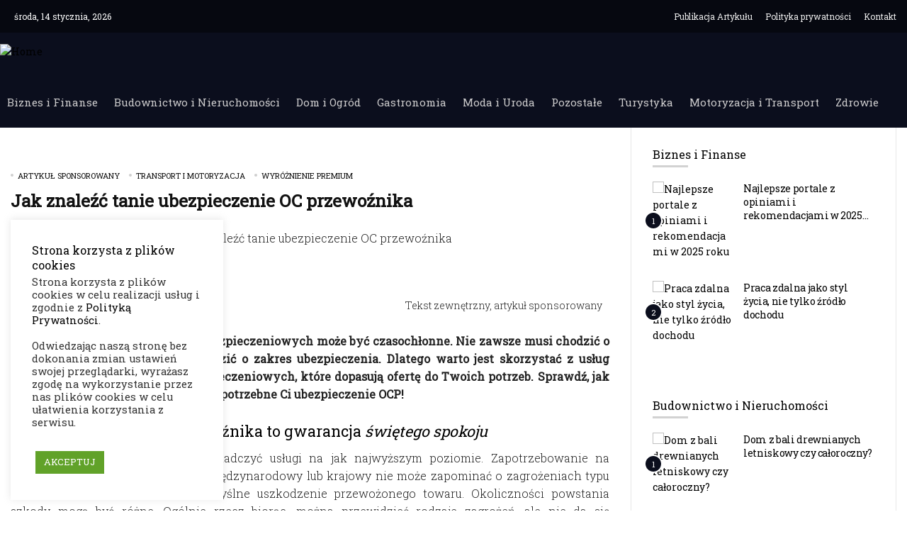

--- FILE ---
content_type: text/html; charset=UTF-8
request_url: https://d4l.pl/jak-znalezc-tanie-ubezpieczenie-oc-przewoznika/
body_size: 18155
content:
<!DOCTYPE html>
<html lang="pl-PL">
<head>
	<meta charset="UTF-8">
	<meta name="viewport" content="width=device-width, initial-scale=1">
	<link rel="profile" href="//gmpg.org/xfn/11">
	<meta name='robots' content='index, follow, max-image-preview:large, max-snippet:-1, max-video-preview:-1' />

	<!-- This site is optimized with the Yoast SEO plugin v26.7 - https://yoast.com/wordpress/plugins/seo/ -->
	<title>Jak znaleźć tanie ubezpieczenie OC przewoźnika</title>
	<meta name="description" content="Poszukiwanie najtańszych ofert ubezpieczeniowych może być czasochłonne. Nie zawsze musi chodzić o najniższą cenę. Może przecież chodzić o zakres ubezpieczenia." />
	<link rel="canonical" href="https://d4l.pl/jak-znalezc-tanie-ubezpieczenie-oc-przewoznika/" />
	<meta property="og:locale" content="pl_PL" />
	<meta property="og:type" content="article" />
	<meta property="og:title" content="Jak znaleźć tanie ubezpieczenie OC przewoźnika" />
	<meta property="og:description" content="Poszukiwanie najtańszych ofert ubezpieczeniowych może być czasochłonne. Nie zawsze musi chodzić o najniższą cenę. Może przecież chodzić o zakres ubezpieczenia." />
	<meta property="og:url" content="https://d4l.pl/jak-znalezc-tanie-ubezpieczenie-oc-przewoznika/" />
	<meta property="og:site_name" content="d4l | Serwis informacyjny dla żądnych wiedzy osób" />
	<meta property="article:published_time" content="2022-06-14T19:35:03+00:00" />
	<meta property="og:image" content="https://d4l.pl/wp-content/uploads/2022/06/adobestock_224937997-1-scaled.jpeg" />
	<meta property="og:image:width" content="1024" />
	<meta property="og:image:height" content="683" />
	<meta property="og:image:type" content="image/jpeg" />
	<meta name="author" content="visera" />
	<meta name="twitter:card" content="summary_large_image" />
	<script type="application/ld+json" class="yoast-schema-graph">{"@context":"https://schema.org","@graph":[{"@type":"NewsArticle","@id":"https://d4l.pl/jak-znalezc-tanie-ubezpieczenie-oc-przewoznika/#article","isPartOf":{"@id":"https://d4l.pl/jak-znalezc-tanie-ubezpieczenie-oc-przewoznika/"},"author":{"name":"visera","@id":"https://d4l.pl/#/schema/person/3aa6fb53b5eba2c3d0d60630d895091e"},"headline":"Jak znaleźć tanie ubezpieczenie OC przewoźnika","datePublished":"2022-06-14T19:35:03+00:00","mainEntityOfPage":{"@id":"https://d4l.pl/jak-znalezc-tanie-ubezpieczenie-oc-przewoznika/"},"wordCount":373,"publisher":{"@id":"https://d4l.pl/#/schema/person/3aa6fb53b5eba2c3d0d60630d895091e"},"image":{"@id":"https://d4l.pl/jak-znalezc-tanie-ubezpieczenie-oc-przewoznika/#primaryimage"},"thumbnailUrl":"https://d4l.pl/wp-content/uploads/2022/06/jak-znalezc-tanie-ubezpieczenie-oc-przewoznika.jpeg","articleSection":["Artykuł sponsorowany","Transport i Motoryzacja","Wyróżnienie Premium"],"inLanguage":"pl-PL"},{"@type":"WebPage","@id":"https://d4l.pl/jak-znalezc-tanie-ubezpieczenie-oc-przewoznika/","url":"https://d4l.pl/jak-znalezc-tanie-ubezpieczenie-oc-przewoznika/","name":"Jak znaleźć tanie ubezpieczenie OC przewoźnika","isPartOf":{"@id":"https://d4l.pl/#website"},"primaryImageOfPage":{"@id":"https://d4l.pl/jak-znalezc-tanie-ubezpieczenie-oc-przewoznika/#primaryimage"},"image":{"@id":"https://d4l.pl/jak-znalezc-tanie-ubezpieczenie-oc-przewoznika/#primaryimage"},"thumbnailUrl":"https://d4l.pl/wp-content/uploads/2022/06/jak-znalezc-tanie-ubezpieczenie-oc-przewoznika.jpeg","datePublished":"2022-06-14T19:35:03+00:00","description":"Poszukiwanie najtańszych ofert ubezpieczeniowych może być czasochłonne. Nie zawsze musi chodzić o najniższą cenę. Może przecież chodzić o zakres ubezpieczenia.","breadcrumb":{"@id":"https://d4l.pl/jak-znalezc-tanie-ubezpieczenie-oc-przewoznika/#breadcrumb"},"inLanguage":"pl-PL","potentialAction":[{"@type":"ReadAction","target":["https://d4l.pl/jak-znalezc-tanie-ubezpieczenie-oc-przewoznika/"]}]},{"@type":"ImageObject","inLanguage":"pl-PL","@id":"https://d4l.pl/jak-znalezc-tanie-ubezpieczenie-oc-przewoznika/#primaryimage","url":"https://d4l.pl/wp-content/uploads/2022/06/jak-znalezc-tanie-ubezpieczenie-oc-przewoznika.jpeg","contentUrl":"https://d4l.pl/wp-content/uploads/2022/06/jak-znalezc-tanie-ubezpieczenie-oc-przewoznika.jpeg","width":1024,"height":683,"caption":"Jak znaleźć tanie ubezpieczenie OC przewoźnika"},{"@type":"BreadcrumbList","@id":"https://d4l.pl/jak-znalezc-tanie-ubezpieczenie-oc-przewoznika/#breadcrumb","itemListElement":[{"@type":"ListItem","position":1,"name":"Strona główna","item":"https://d4l.pl/"},{"@type":"ListItem","position":2,"name":"Jak znaleźć tanie ubezpieczenie OC przewoźnika"}]},{"@type":"WebSite","@id":"https://d4l.pl/#website","url":"https://d4l.pl/","name":"d4l | Serwis informacyjny dla żądnych wiedzy osób","description":"","publisher":{"@id":"https://d4l.pl/#/schema/person/3aa6fb53b5eba2c3d0d60630d895091e"},"potentialAction":[{"@type":"SearchAction","target":{"@type":"EntryPoint","urlTemplate":"https://d4l.pl/?s={search_term_string}"},"query-input":{"@type":"PropertyValueSpecification","valueRequired":true,"valueName":"search_term_string"}}],"inLanguage":"pl-PL"},{"@type":["Person","Organization"],"@id":"https://d4l.pl/#/schema/person/3aa6fb53b5eba2c3d0d60630d895091e","name":"visera","image":{"@type":"ImageObject","inLanguage":"pl-PL","@id":"https://d4l.pl/#/schema/person/image/","url":"https://secure.gravatar.com/avatar/d151ae9435fd20fa05efcd32d26e8e663d89ad8b85de7cfd58bae383f18816c4?s=96&d=mm&r=g","contentUrl":"https://secure.gravatar.com/avatar/d151ae9435fd20fa05efcd32d26e8e663d89ad8b85de7cfd58bae383f18816c4?s=96&d=mm&r=g","caption":"visera"},"logo":{"@id":"https://d4l.pl/#/schema/person/image/"},"sameAs":["https://d4l.pl"]}]}</script>
	<!-- / Yoast SEO plugin. -->


<link rel='dns-prefetch' href='//www.googletagmanager.com' />
<link rel='dns-prefetch' href='//fonts.googleapis.com' />
<link rel="alternate" type="application/rss+xml" title="d4l | Serwis informacyjny dla żądnych wiedzy osób &raquo; Kanał z wpisami" href="https://d4l.pl/feed/" />
<link rel="alternate" type="application/rss+xml" title="d4l | Serwis informacyjny dla żądnych wiedzy osób &raquo; Kanał z komentarzami" href="https://d4l.pl/comments/feed/" />
<!-- d4l.pl is managing ads with Advanced Ads 2.0.11 – https://wpadvancedads.com/ --><script id="advads-ready">
			window.advanced_ads_ready=function(e,a){a=a||"complete";var d=function(e){return"interactive"===a?"loading"!==e:"complete"===e};d(document.readyState)?e():document.addEventListener("readystatechange",(function(a){d(a.target.readyState)&&e()}),{once:"interactive"===a})},window.advanced_ads_ready_queue=window.advanced_ads_ready_queue||[];		</script>
		<style id='wp-img-auto-sizes-contain-inline-css' type='text/css'>
img:is([sizes=auto i],[sizes^="auto," i]){contain-intrinsic-size:3000px 1500px}
/*# sourceURL=wp-img-auto-sizes-contain-inline-css */
</style>
<style id='wp-emoji-styles-inline-css' type='text/css'>

	img.wp-smiley, img.emoji {
		display: inline !important;
		border: none !important;
		box-shadow: none !important;
		height: 1em !important;
		width: 1em !important;
		margin: 0 0.07em !important;
		vertical-align: -0.1em !important;
		background: none !important;
		padding: 0 !important;
	}
/*# sourceURL=wp-emoji-styles-inline-css */
</style>
<link rel='stylesheet' id='cookie-law-info-css' href='https://d4l.pl/wp-content/plugins/cookie-law-info/legacy/public/css/cookie-law-info-public.css?ver=3.3.5' type='text/css' media='all' />
<link rel='stylesheet' id='cookie-law-info-gdpr-css' href='https://d4l.pl/wp-content/plugins/cookie-law-info/legacy/public/css/cookie-law-info-gdpr.css?ver=3.3.5' type='text/css' media='all' />
<link rel='stylesheet' id='alith_embe_plugin_front_style-css' href='https://d4l.pl/wp-content/plugins/embe-core/assets/front-style.css?ver=1.0' type='text/css' media='all' />
<link rel='stylesheet' id='alith_theme_slug_fonts-css' href='//fonts.googleapis.com/css?family=Poppins%3A400%2C600%7CRoboto%3A400%2C500%2C700&#038;subset=latin%2Clatin-ext' type='text/css' media='all' />
<link rel='stylesheet' id='bootstrap-css' href='https://d4l.pl/wp-content/themes/embe/assets/css/bootstrap.min.css?ver=1.0' type='text/css' media='all' />
<link rel='stylesheet' id='font-awesome-css' href='https://d4l.pl/wp-content/plugins/elementor/assets/lib/font-awesome/css/font-awesome.min.css?ver=4.7.0' type='text/css' media='all' />
<link rel='stylesheet' id='font-themify-css' href='https://d4l.pl/wp-content/themes/embe/assets/css/themify-icons.css?ver=1.0' type='text/css' media='all' />
<link rel='stylesheet' id='owl-carousel-css' href='https://d4l.pl/wp-content/themes/embe/assets/css/owl.carousel.min.css?ver=1.0' type='text/css' media='all' />
<link rel='stylesheet' id='owl-theme-css' href='https://d4l.pl/wp-content/themes/embe/assets/css/owl.theme.default.min.css?ver=1.0' type='text/css' media='all' />
<link rel='stylesheet' id='alith-main-style-css' href='https://d4l.pl/wp-content/themes/embe/assets/css/style.css?ver=1.0' type='text/css' media='all' />
<link rel='stylesheet' id='alith-responsive-css' href='https://d4l.pl/wp-content/themes/embe/assets/css/responsive.css?ver=1.0' type='text/css' media='all' />
<link rel='stylesheet' id='alith-woocommerce-css' href='https://d4l.pl/wp-content/themes/embe/assets/css/woocommerce.css?ver=1.0' type='text/css' media='all' />
<link rel='stylesheet' id='alith-embe-about-css' href='https://d4l.pl/wp-content/themes/embe/assets/css/embe-about.css?ver=1.0' type='text/css' media='all' />
<link rel='stylesheet' id='alith-embe-dark-mode-css' href='https://d4l.pl/wp-content/themes/embe/assets/css/dark-mode.css?ver=1.0' type='text/css' media='all' />
<link rel='stylesheet' id='redux-google-fonts-alith_option-css' href='https://fonts.googleapis.com/css?family=Roboto+Slab%3A400%2C300%7CPoppins%3A500%2C900&#038;ver=1647579703' type='text/css' media='all' />
<script type="text/javascript" src="https://d4l.pl/wp-includes/js/jquery/jquery.min.js?ver=3.7.1" id="jquery-core-js"></script>
<script type="text/javascript" src="https://d4l.pl/wp-includes/js/jquery/jquery-migrate.min.js?ver=3.4.1" id="jquery-migrate-js"></script>
<script type="text/javascript" id="cookie-law-info-js-extra">
/* <![CDATA[ */
var Cli_Data = {"nn_cookie_ids":[],"cookielist":[],"non_necessary_cookies":[],"ccpaEnabled":"","ccpaRegionBased":"","ccpaBarEnabled":"","strictlyEnabled":["necessary","obligatoire"],"ccpaType":"gdpr","js_blocking":"1","custom_integration":"","triggerDomRefresh":"","secure_cookies":""};
var cli_cookiebar_settings = {"animate_speed_hide":"500","animate_speed_show":"500","background":"#FFF","border":"#b1a6a6c2","border_on":"","button_1_button_colour":"#61a229","button_1_button_hover":"#4e8221","button_1_link_colour":"#fff","button_1_as_button":"1","button_1_new_win":"","button_2_button_colour":"#333","button_2_button_hover":"#292929","button_2_link_colour":"#444","button_2_as_button":"","button_2_hidebar":"","button_3_button_colour":"#dedfe0","button_3_button_hover":"#b2b2b3","button_3_link_colour":"#333333","button_3_as_button":"1","button_3_new_win":"","button_4_button_colour":"#dedfe0","button_4_button_hover":"#b2b2b3","button_4_link_colour":"#333333","button_4_as_button":"1","button_7_button_colour":"#61a229","button_7_button_hover":"#4e8221","button_7_link_colour":"#fff","button_7_as_button":"1","button_7_new_win":"","font_family":"inherit","header_fix":"","notify_animate_hide":"1","notify_animate_show":"","notify_div_id":"#cookie-law-info-bar","notify_position_horizontal":"right","notify_position_vertical":"bottom","scroll_close":"","scroll_close_reload":"","accept_close_reload":"","reject_close_reload":"","showagain_tab":"1","showagain_background":"#fff","showagain_border":"#000","showagain_div_id":"#cookie-law-info-again","showagain_x_position":"100px","text":"#333333","show_once_yn":"","show_once":"10000","logging_on":"","as_popup":"","popup_overlay":"1","bar_heading_text":"Strona korzysta z plik\u00f3w cookies","cookie_bar_as":"widget","popup_showagain_position":"bottom-right","widget_position":"left"};
var log_object = {"ajax_url":"https://d4l.pl/wp-admin/admin-ajax.php"};
//# sourceURL=cookie-law-info-js-extra
/* ]]> */
</script>
<script type="text/javascript" src="https://d4l.pl/wp-content/plugins/cookie-law-info/legacy/public/js/cookie-law-info-public.js?ver=3.3.5" id="cookie-law-info-js"></script>

<!-- Fragment znacznika Google (gtag.js) dodany przez Site Kit -->
<!-- Fragment Google Analytics dodany przez Site Kit -->
<script type="text/javascript" src="https://www.googletagmanager.com/gtag/js?id=GT-PBCSZRB" id="google_gtagjs-js" async></script>
<script type="text/javascript" id="google_gtagjs-js-after">
/* <![CDATA[ */
window.dataLayer = window.dataLayer || [];function gtag(){dataLayer.push(arguments);}
gtag("set","linker",{"domains":["d4l.pl"]});
gtag("js", new Date());
gtag("set", "developer_id.dZTNiMT", true);
gtag("config", "GT-PBCSZRB");
//# sourceURL=google_gtagjs-js-after
/* ]]> */
</script>
<link rel="EditURI" type="application/rsd+xml" title="RSD" href="https://d4l.pl/xmlrpc.php?rsd" />
<meta name="generator" content="WordPress 6.9" />
<link rel='shortlink' href='https://d4l.pl/?p=6556' />
<meta name="generator" content="Site Kit by Google 1.170.0" /><link rel="icon" href="https://d4l.pl/wp-content/uploads/2022/01/cropped-favicon_v2-150x150.png" sizes="32x32" />
<link rel="icon" href="https://d4l.pl/wp-content/uploads/2022/01/cropped-favicon_v2-300x300.png" sizes="192x192" />
<link rel="apple-touch-icon" href="https://d4l.pl/wp-content/uploads/2022/01/cropped-favicon_v2-300x300.png" />
<meta name="msapplication-TileImage" content="https://d4l.pl/wp-content/uploads/2022/01/cropped-favicon_v2-300x300.png" />
		<style type="text/css" id="wp-custom-css">
			blockquote {
font-weight:inherit;
font-style:italic;
text-align: justify; 
position:relative;
margin:2em auto;
max-width:500px;
padding:6em .5em 1.25em;
font-size: 15px; 
line-height:1.5;
display:block;
clear:both;
-webkit-column-span:all;
-moz-column-span:all;
column-span:all;
border-left:0 solid;
color: #805070;;
}

.entry-main-content ul li {
text-align: justify; 
font-family: 'Roboto slab';
font-size: 16px;
font-style: normal;
font-weight: 300;
color: #0D0D0D;
margin-top: 0.10cm; 
padding-left: 30px; 
padding-right: 20px; 
} 

.entry-main-content ol li {
text-align: justify; 
font-family: 'Roboto slab';
font-size: 16px;
font-style: normal;
font-weight: 300;
color: #0D0D0D;
margin-top: 0.10cm; 
padding-left: 30px; 
padding-right: 20px; 
} 

.entry-main-content a:link {
font-size: 15px; 
font-weight: normal; 
color: #0046B6;
} 

.show_comments_wrap button.show_comments{display:block;}

.single-comment.comments_wrap{display: block;}		</style>
		<style type="text/css" title="dynamic-css" class="options-output">div#wave .dot, .woocommerce button.button.alt, .top-scroll-bar, .embe_header_1 .social-network a.searh-toggle, .sticky-header a.searh-toggle, .latest-style-1 .article-wrap:hover .hover-has-bg, .item:hover .hover-has-bg, .back-to-top, .latest-style-2 .post-count, .sticky-icon, .format-icon, #main-menu .menu-primary ul > li > a::before, .primary-btn, #main-menu .menu-primary li.menu-item-has-children a::after, .tooltip-inner, .owl-carousel .owl-nav button, .bounceball::before, .social-network a.searh-toggle, .sticky-header a.searh-toggle, #alith-tab a.alith-current-item, article:hover .sticky-icon, article:hover .format-icon, #main-menu .menu-primary li.has-mega-menu a::after, .title_style_3 .widget-title span::before, .title_style_4 .widget-title::before, .title_style_5 .widget-title span, .title_style_6 .widget-title,aside .widget_search .search-button,.owl-carousel .owl-nav button.owl-prev, .owl-carousel .owl-nav button.owl-next, .lds-ellipsis div, .bounceball:before, .alith-read-more:hover,.lds-planet::after{background:#0b0e1d;}.capsSubtle, .woocommerce div.product p.price, .woocommerce div.product span.price, .woocommerce ul.products li.product .price, .primary-color, .primary-color a, .entry-metro h3:hover a, .is-sticky .entry-title a, .widget_categories li.cat-item, .menu-primary a i, .entry-main-content a, .alith_title_arrow::before, .slider-carousel-columns .post-count-number{color:#0b0e1d;}.latest-style-1 .article-wrap:hover .hover-has-bg, .item:hover .hover-has-bg, .lds-ripple div,.lds-planet{border-color:#0b0e1d;}.tooltip.bs-tooltip-auto[x-placement^=top] .arrow::before, .tooltip.bs-tooltip-top .arrow::before, .widget_style_7 .widget-title,.title_style_7 .widget-title{border-top-color:#0b0e1d;}.secondary-color, .secondary-color a, ul.page-numbers li span.current{color:#000000;}.latest-style-2 article:hover .post-count, .embe_header_1 .social-network a.searh-toggle:hover, .owl-carousel .owl-nav button:hover, .widget_style_3 .widget-title span::before, .home-featured-grid-2 .entry-metro .entry-meta.entry-meta-before a, .embe_news .post-list-1st-big-2 .entry-meta.entry-meta-before a{background-color:#000000;}#main-menu .menu-primary ul.sub-menu{border-color:#000000;}.divider, .btn-success, .content-widget .readme:hover, .search_field:focus, .site-footer, aside .widget-area, #content, nav#main-menu, #main-menu.slide-down, .slider-caption-big, .slider-caption-big .read-more, .home-content.sidebar_left, aside .sidebar-widget, aside .widget_search input.search-field, .home-content .widget_alitheme_lastpost, .latest-style-1 .article-wrap .infor-inner, .format-icon, .sticky-icon, .loop-list, .post-list-1st-big, .loop-grid-inner, .archive-header, .single .post-author, .before-content, .top-bar, .home-after-content{border-color:#e7e7e7;}a{color:#000000;}a:hover{color:#262626;}a:active{color:#262626;}body{background-color:#ffffff;}body{border-top:0px none #000000;border-bottom:0px none #000000;border-left:0px none #000000;border-right:0px none #000000;}body, .woocommerce-product-details__short-description pre, 
				.edit-post-visual-editor .editor-block-list__block, .editor-default-block-appender textarea.editor-default-block-appender__content{font-family:"Roboto Slab";line-height:22px;font-weight:400;font-style:normal;color:#212121;font-size:14px;}body h1, body h2, body h3, body h4:not(.widget-title), body h5:not(.widget-title), body h6, .site-pagination, .lb_button, label, input[type="submit"],
				.quote_author_name, .read_more, .slicknav_menutxt, .woocommerce-pagination, button, .buttons, 
				.widget_shopping_cart_content, .widget_products, .woocommerce div.product .woocommerce-tabs ul.tabs li, 
				.woocommerce a.button, .widget_recent_reviews .product-title, .woocommerce-review__author, .comment-reply-title, 
				.pagination-num, a.comment-reply-link, p.sidebar-open, .top-search span, .wp-block-button__link, .widget_recent_comments li.recentcomments > a,	a.rsswidget		
				{font-family:"Roboto Slab";font-weight:normal;font-style:normal;color:#000000;}body h1{line-height:1.45em;font-size:1.529em;}body h2{line-height:1.40em;font-size:1.329em;}body h3{line-height:1.35em;font-size:1.218em;}body h4{line-height:1.35em;font-size:1.118em;}body h5{line-height:1.35em;font-size:1em;}body h6{line-height:1.4em;font-size:1em;}.entry-meta{font-family:"Roboto Slab";line-height:11px;font-weight:normal;font-style:normal;color:#434343;font-size:11px;}.entry-meta a{color:#0d0d0d;}.entry-meta a:hover{color:#0d0d0d;}.entry-meta a:active{color:#0d0d0d;}.entry-meta img.avatar{height:35px;width:35px;}.single .excerpt, .entry-main-content, .single-quote-content, .entry-header, .entry-header-2, .entry-header-3, .entry-wraper .excerpt, .entry-wraper .entry-main-content{font-family:"Roboto Slab";text-align:justify;line-height:25px;font-weight:300;font-style:normal;color:#212121;font-size:16px;}header{background-color:#000000;}.top-bar{background:#060810;}.top-bar{font-family:"Roboto Slab";line-height:12px;font-weight:400;font-style:normal;color:#ffffff;font-size:12px;}.top-bar{padding-top:17px;padding-bottom:12px;}.top-bar a, .embe_header_3 a.social-icon, .embe_header_3 .social-network a.searh-toggle{color:#ededed;}.top-bar a:hover, .embe_header_3 a.social-icon:hover, .embe_header_3 .social-network a.searh-toggle:hover{color:#dbdbdb;}.top-bar a:active, .embe_header_3 a.social-icon:active, .embe_header_3 .social-network a.searh-toggle:active{color:#dbdbdb;}.top-bar{border-top:0px none #ffffff;border-bottom:0px none #ffffff;border-left:0px none #ffffff;border-right:0px none #ffffff;}.logo-img{width:120px;}.header_logo{padding-top:15px;padding-bottom:15px;}#main-menu, .header_3 #main-menu.slide-down, #main-menu.fixed, .sticky-header{background-color:#0b0e1d;}#main-menu, #main-menu .social-network span.search-label{color:#ffffff;}.off-canvas-toggle span{background:#ffffff;}.menu-primary ul li a{color:#cdcccd;}.menu-primary ul li a:hover{color:#a5a5a5;}.menu-primary ul li a:active{color:#a5a5a5;}.menu-primary ul li a, .mobi-menu nav, .capsSubtle{font-family:"Roboto Slab";line-height:20px;font-weight:400;font-style:normal;font-size:15px;}.menu-primary ul li a{padding-top:35px;padding-right:10px;padding-bottom:25px;padding-left:10px;}.menu-primary>ul>li{border-top:0px solid #d7d7d7;border-bottom:0px solid #d7d7d7;border-left:0px solid #d7d7d7;border-right:0px solid #d7d7d7;}nav#main-menu{border-top:0px none #ffffff;border-bottom:0px none #ffffff;border-left:0px none #ffffff;border-right:0px none #ffffff;}#main-menu .menu-primary ul.sub-menu{background-color:#ffffff;}nav ul.sub-menu li a{color:#000000;}nav ul.sub-menu li a:hover{color:#f90248;}nav ul.sub-menu li a:active{color:#f90248;}#main-menu ul li .sub-menu a{font-family:Poppins;text-transform:none;line-height:14px;font-weight:500;font-style:normal;font-size:14px;}.mobi-menu{background-color:#ffffff;}.mobi-menu ul li a{color:#000000;}.mobi-menu ul li a:hover{color:#f90248;}.mobi-menu ul li a:active{color:#f90248;}.mobi-menu__logo a{font-family:Poppins;font-weight:900;font-style:normal;color:#fcfcfc;font-size:30px;}.site-bottom{background-color:#ededed;}.site-bottom{color:#212121;}.site-bottom a{color:#212121;}.site-bottom a:hover{color:#515151;}.site-bottom a:active{color:#515151;}.site-bottom h4.widget-title{font-family:"Roboto Slab";font-weight:400;font-style:normal;color:#000000;font-size:16px;}footer.site-footer{background-color:#0b0e1d;}footer.site-footer{border-top:0px solid #222222;border-bottom:0px solid #222222;border-left:0px solid #222222;border-right:0px solid #222222;}.site-footer{padding-top:20px;padding-bottom:20px;}footer.site-footer, .site-bottom, .site-bottom h1, .site-bottom h2, .site-bottom h3, .site-bottom h4, .site-bottom h5, .site-bottom h6{font-family:"Roboto Slab";font-weight:400;font-style:normal;color:#040104;font-size:14px;}.site-footer a{color:#cdcccd;}.site-footer a:hover{color:#dbdbdb;}.site-footer a:active{color:#dbdbdb;}footer .logo-img{width:75px;}.widget-title, aside .widget-title{font-family:"Roboto Slab";line-height:16px;font-weight:400;font-style:normal;font-size:16px;}aside .sidebar-widget{padding-top:30px;padding-right:30px;padding-bottom:50px;padding-left:30px;}aside .sidebar-widget{margin-top:0;margin-right:0;margin-bottom:0;margin-left:0;}aside.primary-sidebar .sidebar-widget, aside.second-sidebar .sidebar-widget{border-top:0px solid #ffffff;border-bottom:0px solid #ffffff;border-left:0px solid #ffffff;border-right:0px solid #ffffff;}aside.primary-sidebar .sidebar-widget, aside.second-sidebar .sidebar-widget{background:#ffffff;}aside.primary-sidebar, aside.second-sidebar{padding-top:0;padding-right:0;padding-bottom:0;padding-left:0;}aside.primary-sidebar{background-color:#ffffff;}aside.primary-sidebar{border-top:0px solid #ffffff;border-bottom:0px solid #ffffff;border-left:0px solid #ffffff;border-right:0px solid #ffffff;}.off-canvas-toggle span, .menu-toggle-icon > span::after, .menu-toggle-icon > span::before, .menu-toggle-icon > span{background:#212121;}.has-offcanvas aside.offcanvas-sidebar{padding-top:30px;padding-right:30px;padding-bottom:30px;padding-left:30px;}.has-offcanvas .offcanvas-sidebar{background-color:#ffffff;}.has-offcanvas .offcanvas-sidebar a{color:#000000;}.has-offcanvas .offcanvas-sidebar a:hover{color:#f90248;}.has-offcanvas .offcanvas-sidebar a:active{color:#f90248;}.has-offcanvas .offcanvas-sidebar{color:#212121;}</style><style>
		@media (min-width:1200px){
		  .container,
		  .elementor-section.elementor-section-boxed .elementor-container 
		  {max-width:1370px;}
		  .boxed-layout {
		  	max-width:1170px;
		  }
		}
	</style><link rel='stylesheet' id='cookie-law-info-table-css' href='https://d4l.pl/wp-content/plugins/cookie-law-info/legacy/public/css/cookie-law-info-table.css?ver=3.3.5' type='text/css' media='all' />
</head>
<body class="wp-singular post-template-default single single-post postid-6556 single-format-standard wp-embed-responsive wp-theme-embe  embe_magazine widget_style_4 search_popup_top embe_header_4 elementor-default elementor-kit-7 aa-prefix-advads-" >

	
	<div class="embe-mark"></div>
	<div class="top-scroll-bar"></div>

	<!--Mobile navigation-->
<div class="sticky-header fixed d-lg-none d-md-block">
    <div class="text-center">
        <div class="container mobile-menu-fixed"> 
            <div class="mobile_logo header_logo"><h1 class="mobile-logo"><a href="https://d4l.pl/" rel="home">d4l</a></h1></div>            
            <a href="javascript:void(0)" class="menu-toggle-icon">
                <span class="lines"></span>
            </a>
        </div> 
    </div>         

    <div class="mobi-menu">
        <div class="mobi-menu__logo">           
            <div class="mobile_logo header_logo"><h1 class="mobile-logo"><a href="https://d4l.pl/" rel="home">d4l</a></h1></div>        </div>
        <nav>
            <div id="mobile-menu-ul" class="mobile-menu"><ul>
<li class="page_item page-item-5881"><a href="https://d4l.pl/">d4l | Serwis informacyjny &#8211; Strona Główna</a></li>
<li class="page_item page-item-888"><a href="https://d4l.pl/kontakt/">Kontakt</a></li>
<li class="page_item page-item-2578"><a href="https://d4l.pl/polityka-prywatnosci/">Polityka prywatności</a></li>
<li class="page_item page-item-932"><a href="https://d4l.pl/publikacja-artykulu/">Publikacja Artykułu</a></li>
</ul></div>
        </nav>                
    </div>
    <div class="mobile-search">
            </div>
</div>
<!--Mobile navigation--><div id="wrapper"><header id="header" class="d-lg-block d-none embe_header_4"><!--HEADER LAYOUT 4-->
    <div class="top-bar">
        <div class="container">
            <div class="row">
                <div class="col-md-6 col-sm-12">
                    <div class="top-bar-social-network float-left">
                                            </div>
                    <div class="float-left">
                        <span class="top-datetime">
                            środa, 14 stycznia, 2026                        </span>
                    </div>                   
                </div>
                <div class="col-md-6 col-sm-12 text-right">
                    <div class="top-nav float-right">
                        <div class="menu-top-menu-container"><ul id="top-menu" class="top-menu"><li id="menu-item-5889" class="menu-item menu-item-type-post_type menu-item-object-page menu-item-5889"><a href="https://d4l.pl/publikacja-artykulu/">Publikacja Artykułu</a></li>
<li id="menu-item-5891" class="menu-item menu-item-type-post_type menu-item-object-page menu-item-5891"><a href="https://d4l.pl/polityka-prywatnosci/">Polityka prywatności</a></li>
<li id="menu-item-5890" class="menu-item menu-item-type-post_type menu-item-object-page menu-item-5890"><a href="https://d4l.pl/kontakt/">Kontakt</a></li>
</ul></div>                    </div>                    
                </div>
            </div>
        </div>
    </div> <!--end top bar-->
    <nav id="main-menu" class="stick d-lg-block d-none text-center has-dark-mode">
        <div class="container">
            <div class="row">

               
                    <div class="align-self-center">
                        <div class="float-left">
                        <div class="header_logo"><a href="https://d4l.pl/" rel="home"><img class="logo-img" src="https://d4l.pl/wp-content/uploads/2022/01/logo-serwisu-ogolnotematycznego-d4lpl.png" alt="Home" /></a></div>                        </div>
                        <div class="menu-primary float-left">
                            <ul id="main-menu-ul" class="menu"><li id="menu-item-25" class="menu-item menu-item-type-taxonomy menu-item-object-category menu-item-25"><a href="https://d4l.pl/biznes-i-finanse/">Biznes i Finanse</a></li>
<li id="menu-item-26" class="menu-item menu-item-type-taxonomy menu-item-object-category menu-item-26"><a href="https://d4l.pl/budownictwo_i_nieruchomosci/">Budownictwo i Nieruchomości</a></li>
<li id="menu-item-27" class="menu-item menu-item-type-taxonomy menu-item-object-category menu-item-27"><a href="https://d4l.pl/dom-i-ogrod/">Dom i Ogród</a></li>
<li id="menu-item-28" class="menu-item menu-item-type-taxonomy menu-item-object-category menu-item-28"><a href="https://d4l.pl/gastronomia-i-kulinaria/">Gastronomia</a></li>
<li id="menu-item-29" class="menu-item menu-item-type-taxonomy menu-item-object-category menu-item-29"><a href="https://d4l.pl/moda-i-uroda/">Moda i Uroda</a></li>
<li id="menu-item-32" class="menu-item menu-item-type-taxonomy menu-item-object-category menu-item-32"><a href="https://d4l.pl/pozostale-poradniki/">Pozostałe</a></li>
<li id="menu-item-31" class="menu-item menu-item-type-taxonomy menu-item-object-category menu-item-31"><a href="https://d4l.pl/podroze-i-turystyka/">Turystyka</a></li>
<li id="menu-item-33" class="menu-item menu-item-type-taxonomy menu-item-object-category current-post-ancestor current-menu-parent current-post-parent menu-item-33"><a href="https://d4l.pl/transport-i-motoryzacja/">Motoryzacja i Transport</a></li>
<li id="menu-item-34" class="menu-item menu-item-type-taxonomy menu-item-object-category menu-item-34"><a href="https://d4l.pl/zdrowie/">Zdrowie</a></li>
</ul>                        </div>
                    </div>
              
             
            </div>    
        </div>
    </nav> <!--end main-nav-->
    </header><div class="primary">
	<main id="content" class="primary dropcap">
	<div class="container"><div class="row no-gutter"><div class="col-lg-70 col-lg-8 col-md-12"><div class="entry-header entry-header-1">                        
    <div class="entry-meta text-uppercase mb-15"><div class="meta_categories"><a href="https://d4l.pl/artykul-sponsorowany/" rel="category tag">Artykuł sponsorowany</a> <a href="https://d4l.pl/transport-i-motoryzacja/" rel="category tag">Transport i Motoryzacja</a> <a href="https://d4l.pl/wyroznienie-premium/" rel="category tag">Wyróżnienie Premium</a></div></div><h1 class="entry-title mb-15">Jak znaleźć tanie ubezpieczenie OC przewoźnika</h1>	<figure class="image zoom mt-4 mb-4 has-rounded">
 		<img width="1024" height="683" src="https://d4l.pl/wp-content/uploads/2022/06/jak-znalezc-tanie-ubezpieczenie-oc-przewoznika.jpeg" class="attachment-post-thumbnail size-post-thumbnail wp-post-image" alt="Jak znaleźć tanie ubezpieczenie OC przewoźnika" decoding="async" fetchpriority="high" srcset="https://d4l.pl/wp-content/uploads/2022/06/jak-znalezc-tanie-ubezpieczenie-oc-przewoznika.jpeg 1024w, https://d4l.pl/wp-content/uploads/2022/06/jak-znalezc-tanie-ubezpieczenie-oc-przewoznika-300x200.jpeg 300w, https://d4l.pl/wp-content/uploads/2022/06/jak-znalezc-tanie-ubezpieczenie-oc-przewoznika-768x512.jpeg 768w, https://d4l.pl/wp-content/uploads/2022/06/jak-znalezc-tanie-ubezpieczenie-oc-przewoznika-1536x1024.jpeg 1536w, https://d4l.pl/wp-content/uploads/2022/06/jak-znalezc-tanie-ubezpieczenie-oc-przewoznika-2048x1365.jpeg 2048w" sizes="(max-width: 1024px) 100vw, 1024px" />	</figure><!-- .post-thumbnail -->


  
</div> <!--end single header-->
    <div class="entry-wraper mb-30">
        <div class="entry-main-content">
        	
<!-- Quick Adsense Mobile WordPress Plugin: https://pluginmarket.net/ -->
<div style="float:none;margin:10px 0 10px 0;text-align:center;">
<div style="height:10px" aria-hidden="true" class="wp-block-spacer"></div>


<p style="padding:0px 10px 5px 10px; font-size: 14px; text-align: right;">Tekst zewnętrzny, artykuł sponsorowany</p>
</div>
<p><strong>Poszukiwanie najtańszych ofert ubezpieczeniowych może być czasochłonne. Nie zawsze musi chodzić o najniższą cenę. Może przecież chodzić o zakres ubezpieczenia. Dlatego warto jest skorzystać z usług renomowanych multiagencji ubezpieczeniowych, które dopasują ofertę do Twoich potrzeb. Sprawdź, jak w najprostszy sposób możesz zdobyć potrzebne Ci ubezpieczenie OCP!</strong></p>
<h2>Posiadanie polisy OC przewoźnika to gwarancja <em>świętego spokoju</em></h2>
<p>Każda firma transportowa chce świadczyć usługi na jak najwyższym poziomie. Zapotrzebowanie na transport stale wzrasta. Transport międzynarodowy lub krajowy nie może zapominać o zagrożeniach typu zagubienie dokumentacji czy nieumyślne uszkodzenie przewożonego towaru. Okoliczności powstania szkody mogą być różne. Ogólnie rzecz biorąc, można przewidzieć rodzaje zagrożeń, ale nie da się zdiagnozować, kiedy konkretnie mogą wystąpić. Najlepszą tarczą ochronną staje się <a href="https://tanieubezpieczenia.com.pl/" target="_blank" rel="dofollow noopener">tanie OC przewoźnika</a>.</p>
<h2>Dlaczego warto posiadać ubezpieczenie odpowiedzialności cywilnej przewoźnika?</h2>
<p>OCP przede wszystkim zwiększa prestiż firmy transportowej. Klienci wybiorą przedsiębiorcę działającego w branży transportowej posiadającego ubezpieczenie OC przewoźnika. Oni też chcą czuć się zabezpieczeni przed różnymi zdarzeniami w trakcie transportu ich produktów. Nie chcą być narażeni na przypadkowe straty. Jeśli dojdzie do sytuacji typu kradzież, to odpowiedzialność przejmie firma ubezpieczeniowa.</p>
<h2>Bezpieczny przewóz towarów jest ważny dla wszystkich</h2>
<p>Przewoźnikom i im klientom zależy, by towar został dostarczony w idealnym stanie. Mienie powierzone przez klientów po prostu powinno dotrzeć do odbiorcy w takim stanie, w jakim opuściło magazyn. Zazwyczaj odbiorcy sprawdzają podczas rozładunku dostaw czy nie ma uszkodzeń towarów. Takowe może się przytrafić nawet w najlepszej firmie transportowej. Ewentualne roszczenia kontrahenta może skutecznie zabezpieczyć OCP, które warto jest zamówić w odpowiedniej multiagencji. Oferta na OCP będzie jak <em>szyta na miarę</em>. Wystarczy skonkretyzować potrzeby przewoźnika lub poprosić o poradę. Dzięki współpracy z multiagencją działającą w obszarze ubezpieczeń nie trzeba marnować czasu na samodzielne wczytywanie się w zawiłe Ogólne Warunki Ubezpieczenia wielu firm. Zalecane jest jednak zapoznanie się z OWU przed podjęciem decyzji o wyborze firmy ubezpieczeniowej (na bazie na przykład 2 najkorzystniejszych ofert).</p>

<div style="font-size:0px;height:0px;line-height:0px;margin:0;padding:0;clear:both"></div><div class="advads-po-tresci" id="advads-223419396"><p style="font-size: 15px; background-color: #f1f1f1; padding: 10px 10px 10px 10px;"><strong>Czytelniku pamiętaj: </strong><br />
Niniejszy artykuł ma wyłącznie charakter informacyjny i nie stanowi poradnika w rozumieniu prawa. Zawarte w nim treści mają na celu dostarczenie ogólnych informacji i nie mogą być traktowane jako fachowe porady lub opinie. Każdorazowo przed podejmowaniem jakichkolwiek działań na podstawie informacji zawartych w artykule, skonsultuj się ze specjalistami lub osobami posiadającymi odpowiednie uprawnienia. Autor artykułu oraz wydawca strony nie ponosi żadnej odpowiedzialności za ewentualne działania podejmowane na podstawie informacji zawartych w artykule.</p>
</div>    		<div class="clearfix"></div>
        </div>

        <div class="entry-bottom row">
		<div class="col-12 text-center col-md-12 social-network">
		<ul class="social-share">
          <li><a href="javascript:void(0);"><i class="fa fa-share-alt"></i></a></li>      
          <li><a class="fb" href="https://www.facebook.com/sharer.php?u=https%3A%2F%2Fd4l.pl%2Fjak-znalezc-tanie-ubezpieczenie-oc-przewoznika%2F%2F&t=" title="Share on Facebook" target="_blank"><i class="fa fa-facebook"></i><span>Facebook</span></a></li>
          <li><a class="tw" href="https://twitter.com/intent/tweet?source=https%3A%2F%2Fd4l.pl%2Fjak-znalezc-tanie-ubezpieczenie-oc-przewoznika%2F%2F&text=https%3A%2F%2Fd4l.pl%2Fjak-znalezc-tanie-ubezpieczenie-oc-przewoznika%2F%2F" target="_blank" title="Tweet"><i class="fa fa-twitter"></i><span>Twitter</span></a></li>          
          <li><a class="pt" href="http://pinterest.com/pin/create/button/?url=https%3A%2F%2Fd4l.pl%2Fjak-znalezc-tanie-ubezpieczenie-oc-przewoznika%2F%2F&description=" target="_blank" title="Pin it"><i class="fa fa-pinterest"></i></a></li>
        </ul>	</div>
		<div class="col-sm-12"><div class="divider mt-30"></div></div>	
</div><!--AUTHOR-->
    </div>
    	<div class="related-posts mb-30">		
		<h4 class="text-center widget-title widget-title-line">
            Zainteresował Ciebie artykuł? Przeczytaj inne:        </h4>
        <div class="owl-carousel owl-theme related-carousel" id="related-carousel">
						<div class="item">
				<article class="d-flex row ml-0 mr-0">
					<div class="col-md-3 bgcover has-rounded" style="background-image: url(https://d4l.pl/wp-content/uploads/2026/01/187398928_wp695e24d9ee0870.50502689.png)"></div>
                    <div class="col-md-9">
	                	<div class="align-self-center">                                    
	                        <h5 class="entry-title mb-15"><a class="post-title" href="https://d4l.pl/myjnia-everest-wspiela-sie-w-2025-na-szczyt/">Myjnia Everest wspięła się w 2025 na szczyt</a></h5><div class="entry-meta"><span data-toggle="tooltip" data-placement="top" title="Writen by"><strong>By</strong></span><a href="https://d4l.pl/author/visera/" title="Wpisy od visera" rel="author">visera</a><span class="entry-meta-dot" data-toggle="tooltip" data-placement="top" title="Reading Time">3 mins read</span></div>	                    </div>	                
                    </div>	                
	            </article>
	        </div>
						<div class="item">
				<article class="d-flex row ml-0 mr-0">
					<div class="col-md-3 bgcover has-rounded" style="background-image: url(https://d4l.pl/wp-content/uploads/2025/11/773408868_wp6909b72ab6b342.08036542.jpg)"></div>
                    <div class="col-md-9">
	                	<div class="align-self-center">                                    
	                        <h5 class="entry-title mb-15"><a class="post-title" href="https://d4l.pl/dom-z-bali-drewnianych-letniskowy-czy-caloroczny/">Dom z bali drewnianych letniskowy czy całoroczny?</a></h5><div class="entry-meta"><span data-toggle="tooltip" data-placement="top" title="Writen by"><strong>By</strong></span><a href="https://d4l.pl/author/visera/" title="Wpisy od visera" rel="author">visera</a><span class="entry-meta-dot" data-toggle="tooltip" data-placement="top" title="Reading Time">5 mins read</span></div>	                    </div>	                
                    </div>	                
	            </article>
	        </div>
						<div class="item">
				<article class="d-flex row ml-0 mr-0">
					<div class="col-md-3 bgcover has-rounded" style="background-image: url(https://d4l.pl/wp-content/uploads/2025/10/Sztuka-dobrego-dopasowania-–-o-biustonoszach-ktore-podkreslaja-kobiecosc.jpg)"></div>
                    <div class="col-md-9">
	                	<div class="align-self-center">                                    
	                        <h5 class="entry-title mb-15"><a class="post-title" href="https://d4l.pl/sztuka-dobrego-dopasowania-o-biustonoszach-ktore-podkreslaja-kobiecosc/">Sztuka dobrego dopasowania – o biustonoszach, które podkreślają kobiecość</a></h5><div class="entry-meta"><span data-toggle="tooltip" data-placement="top" title="Writen by"><strong>By</strong></span><a href="https://d4l.pl/author/visera/" title="Wpisy od visera" rel="author">visera</a><span class="entry-meta-dot" data-toggle="tooltip" data-placement="top" title="Reading Time">4 mins read</span></div>	                    </div>	                
                    </div>	                
	            </article>
	        </div>
						<div class="item">
				<article class="d-flex row ml-0 mr-0">
					<div class="col-md-3 bgcover has-rounded" style="background-image: url(https://d4l.pl/wp-content/uploads/2025/10/Biustonosze-–-komfort-styl-i-kobiecosc-na-co-dzien.jpg)"></div>
                    <div class="col-md-9">
	                	<div class="align-self-center">                                    
	                        <h5 class="entry-title mb-15"><a class="post-title" href="https://d4l.pl/biustonosze-komfort-styl-i-kobiecosc-na-co-dzien/">Biustonosze – komfort, styl i kobiecość na co dzień</a></h5><div class="entry-meta"><span data-toggle="tooltip" data-placement="top" title="Writen by"><strong>By</strong></span><a href="https://d4l.pl/author/visera/" title="Wpisy od visera" rel="author">visera</a><span class="entry-meta-dot" data-toggle="tooltip" data-placement="top" title="Reading Time">4 mins read</span></div>	                    </div>	                
                    </div>	                
	            </article>
	        </div>
						<div class="item">
				<article class="d-flex row ml-0 mr-0">
					<div class="col-md-3 bgcover has-rounded" style="background-image: url(https://d4l.pl/wp-content/uploads/2025/10/Ile-kosztuje-pranie-kanapy-Sprawdzone-ceny.jpg)"></div>
                    <div class="col-md-9">
	                	<div class="align-self-center">                                    
	                        <h5 class="entry-title mb-15"><a class="post-title" href="https://d4l.pl/ile-kosztuje-pranie-kanapy-sprawdzone-ceny/">Ile kosztuje pranie kanapy? Sprawdzone ceny</a></h5><div class="entry-meta"><span data-toggle="tooltip" data-placement="top" title="Writen by"><strong>By</strong></span><a href="https://d4l.pl/author/visera/" title="Wpisy od visera" rel="author">visera</a><span class="entry-meta-dot" data-toggle="tooltip" data-placement="top" title="Reading Time">4 mins read</span></div>	                    </div>	                
                    </div>	                
	            </article>
	        </div>
						<div class="item">
				<article class="d-flex row ml-0 mr-0">
					<div class="col-md-3 bgcover has-rounded" style="background-image: url(https://d4l.pl/wp-content/uploads/2025/10/Najlepsze-portale-z-opiniami-i-rekomendacjami-w-2025-roku.jpg)"></div>
                    <div class="col-md-9">
	                	<div class="align-self-center">                                    
	                        <h5 class="entry-title mb-15"><a class="post-title" href="https://d4l.pl/najlepsze-portale-z-opiniami-i-rekomendacjami-w-2025-roku/">Najlepsze portale z opiniami i rekomendacjami w 2025 roku</a></h5><div class="entry-meta"><span data-toggle="tooltip" data-placement="top" title="Writen by"><strong>By</strong></span><a href="https://d4l.pl/author/visera/" title="Wpisy od visera" rel="author">visera</a><span class="entry-meta-dot" data-toggle="tooltip" data-placement="top" title="Reading Time">4 mins read</span></div>	                    </div>	                
                    </div>	                
	            </article>
	        </div>
					</div>
	</div>
</div><aside class="primary-sidebar col-md-12 sticky-sidebar has-dark-mode col-lg-4 col-lg-30">	
	<div class="widget-area">	
		<div style="background: none"><div id="alitheme_last_post-3" class="sidebar-widget widget_alitheme_last_post wow fadeInUp"><div class="title_style_1" style="color: #000000"><h5 class="widget-title"><span>Biznes i Finanse</span></h5></div>	
<div class="latest-style-2 afdsa">
					<article class="row justify-content-between mb-30">
			    <figure class="col-lg-5 col-md-3 col-sm-12 hover-opacity position-relative mb-lg-0 has-rounded">
                	<a title="Najlepsze portale z opiniami i rekomendacjami w 2025 roku" href="https://d4l.pl/najlepsze-portale-z-opiniami-i-rekomendacjami-w-2025-roku/">
						<img src="https://d4l.pl/wp-content/uploads/2025/10/Najlepsze-portale-z-opiniami-i-rekomendacjami-w-2025-roku-alith-resize-.jpg" alt="Najlepsze portale z opiniami i rekomendacjami w 2025 roku"/>
					</a>
					<div class="post-count">1</div>
                </figure>
                <div class="col-lg-7 col-md-9 col-sm-12 pl-lg-0">
				    <h6 class="entry-title mb-15"><a class="post-title" href="https://d4l.pl/najlepsze-portale-z-opiniami-i-rekomendacjami-w-2025-roku/">Najlepsze portale z opiniami i rekomendacjami w 2025 roku</a></h6>			    </div>
			</article>
					<article class="row justify-content-between mb-30">
			    <figure class="col-lg-5 col-md-3 col-sm-12 hover-opacity position-relative mb-lg-0 has-rounded">
                	<a title="Praca zdalna jako styl życia, nie tylko źródło dochodu" href="https://d4l.pl/praca-zdalna-jako-styl-zycia-nie-tylko-zrodlo-dochodu/">
						<img src="https://d4l.pl/wp-content/uploads/2025/10/Praca-zdalna-jako-styl-zycia-nie-tylko-zrodlo-dochodu-alith-resize-.jpg" alt="Praca zdalna jako styl życia, nie tylko źródło dochodu"/>
					</a>
					<div class="post-count">2</div>
                </figure>
                <div class="col-lg-7 col-md-9 col-sm-12 pl-lg-0">
				    <h6 class="entry-title mb-15"><a class="post-title" href="https://d4l.pl/praca-zdalna-jako-styl-zycia-nie-tylko-zrodlo-dochodu/">Praca zdalna jako styl życia, nie tylko źródło dochodu</a></h6>			    </div>
			</article>
		</div></div></div><div style="background: none"><div id="alitheme_last_post-2" class="sidebar-widget widget_alitheme_last_post wow fadeInUp"><div class="title_style_1" style="color: #000000"><h5 class="widget-title"><span>Budownictwo i Nieruchomości</span></h5></div>	
<div class="latest-style-2 afdsa">
					<article class="row justify-content-between mb-30">
			    <figure class="col-lg-5 col-md-3 col-sm-12 hover-opacity position-relative mb-lg-0 has-rounded">
                	<a title="Dom z bali drewnianych letniskowy czy całoroczny?" href="https://d4l.pl/dom-z-bali-drewnianych-letniskowy-czy-caloroczny/">
						<img src="https://d4l.pl/wp-content/uploads/2025/11/773408868_wp6909b72ab6b342.08036542-alith-resize-.jpg" alt="Dom z bali drewnianych letniskowy czy całoroczny?"/>
					</a>
					<div class="post-count">1</div>
                </figure>
                <div class="col-lg-7 col-md-9 col-sm-12 pl-lg-0">
				    <h6 class="entry-title mb-15"><a class="post-title" href="https://d4l.pl/dom-z-bali-drewnianych-letniskowy-czy-caloroczny/">Dom z bali drewnianych letniskowy czy całoroczny?</a></h6>			    </div>
			</article>
					<article class="row justify-content-between mb-30">
			    <figure class="col-lg-5 col-md-3 col-sm-12 hover-opacity position-relative mb-lg-0 has-rounded">
                	<a title="Dlaczego warto stawiać na współpracę z globalnymi liderami technologicznymi?" href="https://d4l.pl/dlaczego-warto-stawiac-na-wspolprace-z-globalnymi-liderami-technologicznymi/">
						<img src="https://d4l.pl/wp-content/uploads/2025/06/175074647_wp6846dde4c4a843.96907766-alith-resize-.jpg" alt="Dlaczego warto stawiać na współpracę z globalnymi liderami technologicznymi?"/>
					</a>
					<div class="post-count">2</div>
                </figure>
                <div class="col-lg-7 col-md-9 col-sm-12 pl-lg-0">
				    <h6 class="entry-title mb-15"><a class="post-title" href="https://d4l.pl/dlaczego-warto-stawiac-na-wspolprace-z-globalnymi-liderami-technologicznymi/">Dlaczego warto stawiać na współpracę z globalnymi liderami technologicznymi?</a></h6>			    </div>
			</article>
		</div></div></div><div style="background: none"><div id="alitheme_last_post-4" class="sidebar-widget widget_alitheme_last_post wow fadeInUp"><div class="title_style_1" style="color: #000000"><h5 class="widget-title"><span>Dom i Ogród</span></h5></div>	
<div class="latest-style-2 afdsa">
					<article class="row justify-content-between mb-30">
			    <figure class="col-lg-5 col-md-3 col-sm-12 hover-opacity position-relative mb-lg-0 has-rounded">
                	<a title="Ile kosztuje pranie kanapy? Sprawdzone ceny" href="https://d4l.pl/ile-kosztuje-pranie-kanapy-sprawdzone-ceny/">
						<img src="https://d4l.pl/wp-content/uploads/2025/10/Ile-kosztuje-pranie-kanapy-Sprawdzone-ceny-alith-resize-.jpg" alt="Ile kosztuje pranie kanapy? Sprawdzone ceny"/>
					</a>
					<div class="post-count">1</div>
                </figure>
                <div class="col-lg-7 col-md-9 col-sm-12 pl-lg-0">
				    <h6 class="entry-title mb-15"><a class="post-title" href="https://d4l.pl/ile-kosztuje-pranie-kanapy-sprawdzone-ceny/">Ile kosztuje pranie kanapy? Sprawdzone ceny</a></h6>			    </div>
			</article>
					<article class="row justify-content-between mb-30">
			    <figure class="col-lg-5 col-md-3 col-sm-12 hover-opacity position-relative mb-lg-0 has-rounded">
                	<a title="Czy domek drewniany sprawdzi się na cały rok?" href="https://d4l.pl/czy-domek-drewniany-sprawdzi-sie-na-caly-rok/">
						<img src="https://d4l.pl/wp-content/uploads/2025/08/Czy-domek-drewniany-sprawdzi-sie-na-caly-rok-alith-resize-.jpg" alt="Czy domek drewniany sprawdzi się na cały rok?"/>
					</a>
					<div class="post-count">2</div>
                </figure>
                <div class="col-lg-7 col-md-9 col-sm-12 pl-lg-0">
				    <h6 class="entry-title mb-15"><a class="post-title" href="https://d4l.pl/czy-domek-drewniany-sprawdzi-sie-na-caly-rok/">Czy domek drewniany sprawdzi się na cały rok?</a></h6>			    </div>
			</article>
		</div></div></div><div style="background: none"><div id="alitheme_last_post-5" class="sidebar-widget widget_alitheme_last_post wow fadeInUp"><div class="title_style_1" style="color: #000000"><h5 class="widget-title"><span>Gastronomia i Kulinaria</span></h5></div>	
<div class="latest-style-2 afdsa">
					<article class="row justify-content-between mb-30">
			    <figure class="col-lg-5 col-md-3 col-sm-12 hover-opacity position-relative mb-lg-0 has-rounded">
                	<a title="Jaki grill od Broil King? Sprawdzamy najlepszy stosunek jakości do ceny" href="https://d4l.pl/jaki-grill-od-broil-king-sprawdzamy-najlepszy-stosunek-jakosci-do-ceny/">
						<img src="https://d4l.pl/wp-content/uploads/2025/05/136364337_wp682eb286b6a015.21832064-alith-resize-.jpg" alt="Jaki grill od Broil King? Sprawdzamy najlepszy stosunek jakości do ceny"/>
					</a>
					<div class="post-count">1</div>
                </figure>
                <div class="col-lg-7 col-md-9 col-sm-12 pl-lg-0">
				    <h6 class="entry-title mb-15"><a class="post-title" href="https://d4l.pl/jaki-grill-od-broil-king-sprawdzamy-najlepszy-stosunek-jakosci-do-ceny/">Jaki grill od Broil King? Sprawdzamy najlepszy stosunek jakości do ceny</a></h6>			    </div>
			</article>
					<article class="row justify-content-between mb-30">
			    <figure class="col-lg-5 col-md-3 col-sm-12 hover-opacity position-relative mb-lg-0 has-rounded">
                	<a title="Wpływ zdrowej diety na Twoje sukcesy sportowe – Healthy Food Catering" href="https://d4l.pl/wplyw-zdrowej-diety-na-twoje-sukcesy-sportowe-healthy-food-catering/">
						<img src="https://d4l.pl/wp-content/uploads/2024/09/food-1050813_1280-alith-resize-.jpg" alt="Wpływ zdrowej diety na Twoje sukcesy sportowe – Healthy Food Catering"/>
					</a>
					<div class="post-count">2</div>
                </figure>
                <div class="col-lg-7 col-md-9 col-sm-12 pl-lg-0">
				    <h6 class="entry-title mb-15"><a class="post-title" href="https://d4l.pl/wplyw-zdrowej-diety-na-twoje-sukcesy-sportowe-healthy-food-catering/">Wpływ zdrowej diety na Twoje sukcesy sportowe – Healthy Food Catering</a></h6>			    </div>
			</article>
		</div></div></div><div style="background: none"><div id="alitheme_last_post-6" class="sidebar-widget widget_alitheme_last_post wow fadeInUp"><div class="title_style_1" style="color: #000000"><h5 class="widget-title"><span>Moda i Uroda</span></h5></div>	
<div class="latest-style-2 afdsa">
					<article class="row justify-content-between mb-30">
			    <figure class="col-lg-5 col-md-3 col-sm-12 hover-opacity position-relative mb-lg-0 has-rounded">
                	<a title="Sztuka dobrego dopasowania – o biustonoszach, które podkreślają kobiecość" href="https://d4l.pl/sztuka-dobrego-dopasowania-o-biustonoszach-ktore-podkreslaja-kobiecosc/">
						<img src="https://d4l.pl/wp-content/uploads/2025/10/Sztuka-dobrego-dopasowania-–-o-biustonoszach-ktore-podkreslaja-kobiecosc-alith-resize-.jpg" alt="Sztuka dobrego dopasowania – o biustonoszach, które podkreślają kobiecość"/>
					</a>
					<div class="post-count">1</div>
                </figure>
                <div class="col-lg-7 col-md-9 col-sm-12 pl-lg-0">
				    <h6 class="entry-title mb-15"><a class="post-title" href="https://d4l.pl/sztuka-dobrego-dopasowania-o-biustonoszach-ktore-podkreslaja-kobiecosc/">Sztuka dobrego dopasowania – o biustonoszach, które podkreślają kobiecość</a></h6>			    </div>
			</article>
					<article class="row justify-content-between mb-30">
			    <figure class="col-lg-5 col-md-3 col-sm-12 hover-opacity position-relative mb-lg-0 has-rounded">
                	<a title="Biustonosze – komfort, styl i kobiecość na co dzień" href="https://d4l.pl/biustonosze-komfort-styl-i-kobiecosc-na-co-dzien/">
						<img src="https://d4l.pl/wp-content/uploads/2025/10/Biustonosze-–-komfort-styl-i-kobiecosc-na-co-dzien-alith-resize-.jpg" alt="Biustonosze – komfort, styl i kobiecość na co dzień"/>
					</a>
					<div class="post-count">2</div>
                </figure>
                <div class="col-lg-7 col-md-9 col-sm-12 pl-lg-0">
				    <h6 class="entry-title mb-15"><a class="post-title" href="https://d4l.pl/biustonosze-komfort-styl-i-kobiecosc-na-co-dzien/">Biustonosze – komfort, styl i kobiecość na co dzień</a></h6>			    </div>
			</article>
		</div></div></div>	</div>	
</aside>
</div></div>	
	</main>
</div>
	<div class="site-bottom has-dark-mode">
		<div class="container">
			<div class="row">
				<div class="col-lg-3 col-md-6 col-sm-12">
					<div id="text-2" class="widget_text bottom-content wow fadeInUp"><h4 class="widget-title"><span>Informacja o ciasteczkach</span></h4>			<div class="textwidget"><p style="text-align: justify; font-size: 15px; font-weight: normal; color: #4e4e4e;">Zgodnie z <strong>Art. 173, pkt. 1 Ustawy z dn. 16.11.2012 r. (Dz.U. poz. nr 1445)</strong> Informujemy, że ta strona korzysta z plików cookies.</p>
<p style="text-align: justify; font-size: 15px; font-weight: normal; color: #4e4e4e;">Odwiedzając naszą stronę bez dokonania zmian ustawień swojej przeglądarki, wyrażasz zgodę na wykorzystanie przez nas plików cookies w celu ułatwienia korzystania z serwisu.</p>
</div>
		</div>				</div>
				<div class="col-lg-3 col-md-6 col-sm-12">
					<div class="has-dark-mode" style="background: none"><div id="alitheme_lastpost-2" class="widget_alitheme_lastpost bottom-content wow fadeInUp"><div class="title_style_1" style="color: #000000"><h4 class="widget-title"><span>Zobacz również:</span></h4></div>	
<ul class="posts-aside-layout-6">
					<li class="alith_title_arrow">
				<a class="post-title" href="https://d4l.pl/myjnia-everest-wspiela-sie-w-2025-na-szczyt/">Myjnia Everest wspięła się w 2025 na szczyt</a>			</li>
					<li class="alith_title_arrow">
				<a class="post-title" href="https://d4l.pl/dom-z-bali-drewnianych-letniskowy-czy-caloroczny/">Dom z bali drewnianych letniskowy czy całoroczny?</a>			</li>
					<li class="alith_title_arrow">
				<a class="post-title" href="https://d4l.pl/sztuka-dobrego-dopasowania-o-biustonoszach-ktore-podkreslaja-kobiecosc/">Sztuka dobrego dopasowania – o biustonoszach, które podkreślają kobiecość</a>			</li>
					<li class="alith_title_arrow">
				<a class="post-title" href="https://d4l.pl/biustonosze-komfort-styl-i-kobiecosc-na-co-dzien/">Biustonosze – komfort, styl i kobiecość na co dzień</a>			</li>
					<li class="alith_title_arrow">
				<a class="post-title" href="https://d4l.pl/ile-kosztuje-pranie-kanapy-sprawdzone-ceny/">Ile kosztuje pranie kanapy? Sprawdzone ceny</a>			</li>
		</ul></div></div>				</div>
				<div class="col-lg-3 col-md-6 col-sm-12">
					<div id="categories-2" class="widget_categories bottom-content wow fadeInUp"><h4 class="widget-title"><span>Kategorie</span></h4>
			<ul>
					<li class="cat-item cat-item-267"><a href="https://d4l.pl/artykul-sponsorowany/">Artykuł sponsorowany</a> (214)
</li>
	<li class="cat-item cat-item-2"><a href="https://d4l.pl/biznes-i-finanse/">Biznes i Finanse</a> (41)
</li>
	<li class="cat-item cat-item-3"><a href="https://d4l.pl/budownictwo_i_nieruchomosci/">Budownictwo i Nieruchomości</a> (48)
</li>
	<li class="cat-item cat-item-5"><a href="https://d4l.pl/dom-i-ogrod/">Dom i Ogród</a> (45)
</li>
	<li class="cat-item cat-item-8"><a href="https://d4l.pl/gastronomia-i-kulinaria/">Gastronomia i Kulinaria</a> (10)
</li>
	<li class="cat-item cat-item-7"><a href="https://d4l.pl/moda-i-uroda/">Moda i Uroda</a> (19)
</li>
	<li class="cat-item cat-item-388"><a href="https://d4l.pl/okres-przejsciowy/">Okres przejściowy</a> (2)
</li>
	<li class="cat-item cat-item-9"><a href="https://d4l.pl/podroze-i-turystyka/">Podróże i Turystyka</a> (19)
</li>
	<li class="cat-item cat-item-1"><a href="https://d4l.pl/pozostale-poradniki/">Pozostałe</a> (36)
</li>
	<li class="cat-item cat-item-4"><a href="https://d4l.pl/transport-i-motoryzacja/">Transport i Motoryzacja</a> (46)
</li>
	<li class="cat-item cat-item-269"><a href="https://d4l.pl/wyroznienie-premium/">Wyróżnienie Premium</a> (42)
</li>
	<li class="cat-item cat-item-268"><a href="https://d4l.pl/wyroznienie-standard/">Wyróżnienie Standard</a> (5)
</li>
	<li class="cat-item cat-item-6"><a href="https://d4l.pl/zdrowie/">Zdrowie</a> (23)
</li>
			</ul>

			</div>				</div>
				<div class="col-lg-3 col-md-6 col-sm-12">
					<div style="background: none"><div id="alithemes-theme-widget-tags-2" class="widget_tag_cloud bottom-content wow fadeInUp"><div class="" style="color: #000000"><h4 class="widget-title"><span>Tagi artykułów</span></h4></div><div class="tagcloud">
<a href="https://d4l.pl/tag/biznes/" class="tag-cloud-link tag-link-292 tag-link-position-1" style="font-size: 15.714285714286px;" aria-label="biznes (5 elementów)">biznes</a>
<a href="https://d4l.pl/tag/budynek/" class="tag-cloud-link tag-link-19 tag-link-position-2" style="font-size: 14.190476190476px;" aria-label="budynek (4 elementy)">budynek</a>
<a href="https://d4l.pl/tag/czyszczenie/" class="tag-cloud-link tag-link-107 tag-link-position-3" style="font-size: 12.285714285714px;" aria-label="czyszczenie (3 elementy)">czyszczenie</a>
<a href="https://d4l.pl/tag/dieta/" class="tag-cloud-link tag-link-36 tag-link-position-4" style="font-size: 12.285714285714px;" aria-label="dieta (3 elementy)">dieta</a>
<a href="https://d4l.pl/tag/dom/" class="tag-cloud-link tag-link-18 tag-link-position-5" style="font-size: 17.047619047619px;" aria-label="dom (6 elementów)">dom</a>
<a href="https://d4l.pl/tag/dzialka/" class="tag-cloud-link tag-link-163 tag-link-position-6" style="font-size: 12.285714285714px;" aria-label="działka (3 elementy)">działka</a>
<a href="https://d4l.pl/tag/dziecko/" class="tag-cloud-link tag-link-29 tag-link-position-7" style="font-size: 17.047619047619px;" aria-label="dziecko (6 elementów)">dziecko</a>
<a href="https://d4l.pl/tag/ekologia/" class="tag-cloud-link tag-link-186 tag-link-position-8" style="font-size: 12.285714285714px;" aria-label="ekologia (3 elementy)">ekologia</a>
<a href="https://d4l.pl/tag/handel/" class="tag-cloud-link tag-link-134 tag-link-position-9" style="font-size: 14.190476190476px;" aria-label="handel (4 elementy)">handel</a>
<a href="https://d4l.pl/tag/koronawirus/" class="tag-cloud-link tag-link-46 tag-link-position-10" style="font-size: 15.714285714286px;" aria-label="koronawirus (5 elementów)">koronawirus</a>
<a href="https://d4l.pl/tag/ogrod/" class="tag-cloud-link tag-link-171 tag-link-position-11" style="font-size: 15.714285714286px;" aria-label="ogród (5 elementów)">ogród</a>
<a href="https://d4l.pl/tag/olej/" class="tag-cloud-link tag-link-228 tag-link-position-12" style="font-size: 10px;" aria-label="olej (2 elementy)">olej</a>
<a href="https://d4l.pl/tag/samochod/" class="tag-cloud-link tag-link-130 tag-link-position-13" style="font-size: 18px;" aria-label="samochód (7 elementów)">samochód</a>
<a href="https://d4l.pl/tag/wlosy/" class="tag-cloud-link tag-link-214 tag-link-position-14" style="font-size: 14.190476190476px;" aria-label="włosy (4 elementy)">włosy</a>
<a href="https://d4l.pl/tag/zlomowanie/" class="tag-cloud-link tag-link-323 tag-link-position-15" style="font-size: 10px;" aria-label="złomowanie (2 elementy)">złomowanie</a>
<a href="https://d4l.pl/tag/cwiczenia/" class="tag-cloud-link tag-link-77 tag-link-position-16" style="font-size: 12.285714285714px;" aria-label="ćwiczenia (3 elementy)">ćwiczenia</a></div></div></div>				</div>
			</div>
		</div>
	</div>
<!--Footer layout 1-->
<footer class="site-footer footer_3 has-dark-mode">
	<div class="container">
		<div class="row">	            
            <div class="col-lg-4 col-md-4 col-sm-12 text-md-left text-center align-self-center">
                <div class="footer-logo">
                <a href="https://d4l.pl/" rel="home"><img class="logo-img" src="https://d4l.pl/wp-content/uploads/2022/01/logo-serwisu-internetowego-d4lpl.png" alt="Home" /></a>                </div>
            	
            </div>
            <div class="col-lg-4 col-md-4 col-sm-12 text-center align-self-center">
            	<div class="align-self-center">
                                    </div>
            </div>
            <div class="col-lg-4 col-md-4 col-sm-12 text-md-right text-right align-self-center">
                <div class="align-self-center">
                    <div class="menu-bottom-menu-container"><ul id="footer-menu" class="footer-menu"><li id="menu-item-7326" class="menu-item menu-item-type-post_type menu-item-object-page menu-item-7326"><a href="https://d4l.pl/polityka-prywatnosci/">Polityka prywatności</a></li>
<li id="menu-item-7325" class="menu-item menu-item-type-post_type menu-item-object-page menu-item-7325"><a href="https://d4l.pl/kontakt/">Kontakt</a></li>
</ul></div>                </div>
            </div>
        </div>
    </div>
</footer>
</div> <!--#wrapper-->
	<a href="#" class="back-to-top animation-shadow-pulse">
					<i class="ti-arrow-up"></i>
				</a>	<script type="speculationrules">
{"prefetch":[{"source":"document","where":{"and":[{"href_matches":"/*"},{"not":{"href_matches":["/wp-*.php","/wp-admin/*","/wp-content/uploads/*","/wp-content/*","/wp-content/plugins/*","/wp-content/themes/embe/*","/*\\?(.+)"]}},{"not":{"selector_matches":"a[rel~=\"nofollow\"]"}},{"not":{"selector_matches":".no-prefetch, .no-prefetch a"}}]},"eagerness":"conservative"}]}
</script>
<!--googleoff: all--><div id="cookie-law-info-bar" data-nosnippet="true"><h5 class="cli_messagebar_head">Strona korzysta z plików cookies</h5><span><div class="cli-bar-container cli-style-v2"><div class="cli-bar-message">Strona korzysta z plików cookies w celu realizacji usług i zgodnie z <a href="https://d4l.pl/polityka-prywatnosci/">Polityką Prywatności</a>. <br />
<br />
Odwiedzając naszą stronę bez dokonania zmian ustawień swojej przeglądarki, wyrażasz zgodę na wykorzystanie przez nas plików cookies w celu ułatwienia korzystania z serwisu.<br />
<br />
</div><div class="cli-bar-btn_container"><a role='button' data-cli_action="accept" id="cookie_action_close_header" class="medium cli-plugin-button cli-plugin-main-button cookie_action_close_header cli_action_button wt-cli-accept-btn">AKCEPTUJ</a></div></div></span></div><div id="cookie-law-info-again" data-nosnippet="true"><span id="cookie_hdr_showagain">Zarządzaj zgodą</span></div><div class="cli-modal" data-nosnippet="true" id="cliSettingsPopup" tabindex="-1" role="dialog" aria-labelledby="cliSettingsPopup" aria-hidden="true">
  <div class="cli-modal-dialog" role="document">
	<div class="cli-modal-content cli-bar-popup">
		  <button type="button" class="cli-modal-close" id="cliModalClose">
			<svg class="" viewBox="0 0 24 24"><path d="M19 6.41l-1.41-1.41-5.59 5.59-5.59-5.59-1.41 1.41 5.59 5.59-5.59 5.59 1.41 1.41 5.59-5.59 5.59 5.59 1.41-1.41-5.59-5.59z"></path><path d="M0 0h24v24h-24z" fill="none"></path></svg>
			<span class="wt-cli-sr-only">Close</span>
		  </button>
		  <div class="cli-modal-body">
			<div class="cli-container-fluid cli-tab-container">
	<div class="cli-row">
		<div class="cli-col-12 cli-align-items-stretch cli-px-0">
			<div class="cli-privacy-overview">
				<h4>Privacy Overview</h4>				<div class="cli-privacy-content">
					<div class="cli-privacy-content-text">This website uses cookies to improve your experience while you navigate through the website. Out of these, the cookies that are categorized as necessary are stored on your browser as they are essential for the working of basic functionalities of the website. We also use third-party cookies that help us analyze and understand how you use this website. These cookies will be stored in your browser only with your consent. You also have the option to opt-out of these cookies. But opting out of some of these cookies may affect your browsing experience.</div>
				</div>
				<a class="cli-privacy-readmore" aria-label="Show more" role="button" data-readmore-text="Show more" data-readless-text="Show less"></a>			</div>
		</div>
		<div class="cli-col-12 cli-align-items-stretch cli-px-0 cli-tab-section-container">
												<div class="cli-tab-section">
						<div class="cli-tab-header">
							<a role="button" tabindex="0" class="cli-nav-link cli-settings-mobile" data-target="necessary" data-toggle="cli-toggle-tab">
								Necessary							</a>
															<div class="wt-cli-necessary-checkbox">
									<input type="checkbox" class="cli-user-preference-checkbox"  id="wt-cli-checkbox-necessary" data-id="checkbox-necessary" checked="checked"  />
									<label class="form-check-label" for="wt-cli-checkbox-necessary">Necessary</label>
								</div>
								<span class="cli-necessary-caption">Always Enabled</span>
													</div>
						<div class="cli-tab-content">
							<div class="cli-tab-pane cli-fade" data-id="necessary">
								<div class="wt-cli-cookie-description">
									Necessary cookies are absolutely essential for the website to function properly. These cookies ensure basic functionalities and security features of the website, anonymously.
<table class="cookielawinfo-row-cat-table cookielawinfo-winter"><thead><tr><th class="cookielawinfo-column-1">Cookie</th><th class="cookielawinfo-column-3">Duration</th><th class="cookielawinfo-column-4">Description</th></tr></thead><tbody><tr class="cookielawinfo-row"><td class="cookielawinfo-column-1">cookielawinfo-checkbox-analytics</td><td class="cookielawinfo-column-3">11 months</td><td class="cookielawinfo-column-4">This cookie is set by GDPR Cookie Consent plugin. The cookie is used to store the user consent for the cookies in the category "Analytics".</td></tr><tr class="cookielawinfo-row"><td class="cookielawinfo-column-1">cookielawinfo-checkbox-functional</td><td class="cookielawinfo-column-3">11 months</td><td class="cookielawinfo-column-4">The cookie is set by GDPR cookie consent to record the user consent for the cookies in the category "Functional".</td></tr><tr class="cookielawinfo-row"><td class="cookielawinfo-column-1">cookielawinfo-checkbox-necessary</td><td class="cookielawinfo-column-3">11 months</td><td class="cookielawinfo-column-4">This cookie is set by GDPR Cookie Consent plugin. The cookies is used to store the user consent for the cookies in the category "Necessary".</td></tr><tr class="cookielawinfo-row"><td class="cookielawinfo-column-1">cookielawinfo-checkbox-others</td><td class="cookielawinfo-column-3">11 months</td><td class="cookielawinfo-column-4">This cookie is set by GDPR Cookie Consent plugin. The cookie is used to store the user consent for the cookies in the category "Other.</td></tr><tr class="cookielawinfo-row"><td class="cookielawinfo-column-1">cookielawinfo-checkbox-performance</td><td class="cookielawinfo-column-3">11 months</td><td class="cookielawinfo-column-4">This cookie is set by GDPR Cookie Consent plugin. The cookie is used to store the user consent for the cookies in the category "Performance".</td></tr><tr class="cookielawinfo-row"><td class="cookielawinfo-column-1">viewed_cookie_policy</td><td class="cookielawinfo-column-3">11 months</td><td class="cookielawinfo-column-4">The cookie is set by the GDPR Cookie Consent plugin and is used to store whether or not user has consented to the use of cookies. It does not store any personal data.</td></tr></tbody></table>								</div>
							</div>
						</div>
					</div>
																	<div class="cli-tab-section">
						<div class="cli-tab-header">
							<a role="button" tabindex="0" class="cli-nav-link cli-settings-mobile" data-target="functional" data-toggle="cli-toggle-tab">
								Functional							</a>
															<div class="cli-switch">
									<input type="checkbox" id="wt-cli-checkbox-functional" class="cli-user-preference-checkbox"  data-id="checkbox-functional" />
									<label for="wt-cli-checkbox-functional" class="cli-slider" data-cli-enable="Enabled" data-cli-disable="Disabled"><span class="wt-cli-sr-only">Functional</span></label>
								</div>
													</div>
						<div class="cli-tab-content">
							<div class="cli-tab-pane cli-fade" data-id="functional">
								<div class="wt-cli-cookie-description">
									Functional cookies help to perform certain functionalities like sharing the content of the website on social media platforms, collect feedbacks, and other third-party features.
								</div>
							</div>
						</div>
					</div>
																	<div class="cli-tab-section">
						<div class="cli-tab-header">
							<a role="button" tabindex="0" class="cli-nav-link cli-settings-mobile" data-target="performance" data-toggle="cli-toggle-tab">
								Performance							</a>
															<div class="cli-switch">
									<input type="checkbox" id="wt-cli-checkbox-performance" class="cli-user-preference-checkbox"  data-id="checkbox-performance" />
									<label for="wt-cli-checkbox-performance" class="cli-slider" data-cli-enable="Enabled" data-cli-disable="Disabled"><span class="wt-cli-sr-only">Performance</span></label>
								</div>
													</div>
						<div class="cli-tab-content">
							<div class="cli-tab-pane cli-fade" data-id="performance">
								<div class="wt-cli-cookie-description">
									Performance cookies are used to understand and analyze the key performance indexes of the website which helps in delivering a better user experience for the visitors.
								</div>
							</div>
						</div>
					</div>
																	<div class="cli-tab-section">
						<div class="cli-tab-header">
							<a role="button" tabindex="0" class="cli-nav-link cli-settings-mobile" data-target="analytics" data-toggle="cli-toggle-tab">
								Analytics							</a>
															<div class="cli-switch">
									<input type="checkbox" id="wt-cli-checkbox-analytics" class="cli-user-preference-checkbox"  data-id="checkbox-analytics" />
									<label for="wt-cli-checkbox-analytics" class="cli-slider" data-cli-enable="Enabled" data-cli-disable="Disabled"><span class="wt-cli-sr-only">Analytics</span></label>
								</div>
													</div>
						<div class="cli-tab-content">
							<div class="cli-tab-pane cli-fade" data-id="analytics">
								<div class="wt-cli-cookie-description">
									Analytical cookies are used to understand how visitors interact with the website. These cookies help provide information on metrics the number of visitors, bounce rate, traffic source, etc.
								</div>
							</div>
						</div>
					</div>
																	<div class="cli-tab-section">
						<div class="cli-tab-header">
							<a role="button" tabindex="0" class="cli-nav-link cli-settings-mobile" data-target="advertisement" data-toggle="cli-toggle-tab">
								Advertisement							</a>
															<div class="cli-switch">
									<input type="checkbox" id="wt-cli-checkbox-advertisement" class="cli-user-preference-checkbox"  data-id="checkbox-advertisement" />
									<label for="wt-cli-checkbox-advertisement" class="cli-slider" data-cli-enable="Enabled" data-cli-disable="Disabled"><span class="wt-cli-sr-only">Advertisement</span></label>
								</div>
													</div>
						<div class="cli-tab-content">
							<div class="cli-tab-pane cli-fade" data-id="advertisement">
								<div class="wt-cli-cookie-description">
									Advertisement cookies are used to provide visitors with relevant ads and marketing campaigns. These cookies track visitors across websites and collect information to provide customized ads.
								</div>
							</div>
						</div>
					</div>
																	<div class="cli-tab-section">
						<div class="cli-tab-header">
							<a role="button" tabindex="0" class="cli-nav-link cli-settings-mobile" data-target="others" data-toggle="cli-toggle-tab">
								Others							</a>
															<div class="cli-switch">
									<input type="checkbox" id="wt-cli-checkbox-others" class="cli-user-preference-checkbox"  data-id="checkbox-others" />
									<label for="wt-cli-checkbox-others" class="cli-slider" data-cli-enable="Enabled" data-cli-disable="Disabled"><span class="wt-cli-sr-only">Others</span></label>
								</div>
													</div>
						<div class="cli-tab-content">
							<div class="cli-tab-pane cli-fade" data-id="others">
								<div class="wt-cli-cookie-description">
									Other uncategorized cookies are those that are being analyzed and have not been classified into a category as yet.
								</div>
							</div>
						</div>
					</div>
										</div>
	</div>
</div>
		  </div>
		  <div class="cli-modal-footer">
			<div class="wt-cli-element cli-container-fluid cli-tab-container">
				<div class="cli-row">
					<div class="cli-col-12 cli-align-items-stretch cli-px-0">
						<div class="cli-tab-footer wt-cli-privacy-overview-actions">
						
															<a id="wt-cli-privacy-save-btn" role="button" tabindex="0" data-cli-action="accept" class="wt-cli-privacy-btn cli_setting_save_button wt-cli-privacy-accept-btn cli-btn">SAVE &amp; ACCEPT</a>
													</div>
						
					</div>
				</div>
			</div>
		</div>
	</div>
  </div>
</div>
<div class="cli-modal-backdrop cli-fade cli-settings-overlay"></div>
<div class="cli-modal-backdrop cli-fade cli-popupbar-overlay"></div>
<!--googleon: all--><script type="text/javascript" src="https://d4l.pl/wp-content/plugins/post-kits-for-elementor/assets/js/main-script.js?ver=1.0.0" id="elementor_post_kits_main_script-js"></script>
<script type="text/javascript" src="https://d4l.pl/wp-content/plugins/post-kits-for-elementor/assets/js/swiper.js?ver=1.0.0" id="swiper_js-js"></script>
<script type="text/javascript" src="https://d4l.pl/wp-content/plugins/post-kits-for-elementor/assets/js/jquery.filterizr.min.js?ver=1.0.0" id="jquery_filterizr_js-js"></script>
<script type="text/javascript" src="https://d4l.pl/wp-content/plugins/post-kits-for-elementor/assets/js/alith-filterizr.js?ver=1.0.0" id="alith_filterizr-js"></script>
<script type="text/javascript" src="https://d4l.pl/wp-content/themes/embe/assets/js/jquery.popper.js?ver=1.0" id="jquery-popper-js"></script>
<script type="text/javascript" src="https://d4l.pl/wp-content/themes/embe/assets/js/jquery.bootstrap.js?ver=1.0" id="jquery-bootstrap-js"></script>
<script type="text/javascript" src="https://d4l.pl/wp-content/themes/embe/assets/js/jquery.waypoints.js?ver=1.0" id="jquery-waypoints-js"></script>
<script type="text/javascript" src="https://d4l.pl/wp-content/themes/embe/assets/js/jquery.wow.js?ver=1.0" id="jquery-wow-js"></script>
<script type="text/javascript" src="https://d4l.pl/wp-content/themes/embe/assets/js/jquery.matchheight.js?ver=1.0" id="jquery-matchheight-js"></script>
<script type="text/javascript" src="https://d4l.pl/wp-content/themes/embe/assets/js/jquery.scrolltofixed.js?ver=1.0" id="jquery-scrolltofixed-js"></script>
<script type="text/javascript" src="https://d4l.pl/wp-content/themes/embe/assets/js/jquery.theia.sticky.js?ver=1.0" id="jquery-theia-sticky-js"></script>
<script type="text/javascript" src="https://d4l.pl/wp-content/themes/embe/assets/js/owl.carousel.min.js?ver=1.0" id="jquery-owl-carousel-js"></script>
<script type="text/javascript" src="https://d4l.pl/wp-includes/js/imagesloaded.min.js?ver=5.0.0" id="imagesloaded-js"></script>
<script type="text/javascript" src="https://d4l.pl/wp-includes/js/masonry.min.js?ver=4.2.2" id="masonry-js"></script>
<script type="text/javascript" src="https://d4l.pl/wp-includes/js/jquery/jquery.masonry.min.js?ver=3.1.2b" id="jquery-masonry-js"></script>
<script type="text/javascript" src="https://d4l.pl/wp-content/themes/embe/assets/js/imagesloaded.pkgd.min.js?ver=1.0" id="jquery-imagesloaded-js"></script>
<script type="text/javascript" src="https://d4l.pl/wp-content/themes/embe/assets/js/embe.scripts.js?ver=1.0" id="embe-scripts-js"></script>
<script type="text/javascript" src="https://d4l.pl/wp-content/plugins/advanced-ads/admin/assets/js/advertisement.js?ver=2.0.11" id="advanced-ads-find-adblocker-js"></script>
<script id="wp-emoji-settings" type="application/json">
{"baseUrl":"https://s.w.org/images/core/emoji/17.0.2/72x72/","ext":".png","svgUrl":"https://s.w.org/images/core/emoji/17.0.2/svg/","svgExt":".svg","source":{"concatemoji":"https://d4l.pl/wp-includes/js/wp-emoji-release.min.js?ver=6.9"}}
</script>
<script type="module">
/* <![CDATA[ */
/*! This file is auto-generated */
const a=JSON.parse(document.getElementById("wp-emoji-settings").textContent),o=(window._wpemojiSettings=a,"wpEmojiSettingsSupports"),s=["flag","emoji"];function i(e){try{var t={supportTests:e,timestamp:(new Date).valueOf()};sessionStorage.setItem(o,JSON.stringify(t))}catch(e){}}function c(e,t,n){e.clearRect(0,0,e.canvas.width,e.canvas.height),e.fillText(t,0,0);t=new Uint32Array(e.getImageData(0,0,e.canvas.width,e.canvas.height).data);e.clearRect(0,0,e.canvas.width,e.canvas.height),e.fillText(n,0,0);const a=new Uint32Array(e.getImageData(0,0,e.canvas.width,e.canvas.height).data);return t.every((e,t)=>e===a[t])}function p(e,t){e.clearRect(0,0,e.canvas.width,e.canvas.height),e.fillText(t,0,0);var n=e.getImageData(16,16,1,1);for(let e=0;e<n.data.length;e++)if(0!==n.data[e])return!1;return!0}function u(e,t,n,a){switch(t){case"flag":return n(e,"\ud83c\udff3\ufe0f\u200d\u26a7\ufe0f","\ud83c\udff3\ufe0f\u200b\u26a7\ufe0f")?!1:!n(e,"\ud83c\udde8\ud83c\uddf6","\ud83c\udde8\u200b\ud83c\uddf6")&&!n(e,"\ud83c\udff4\udb40\udc67\udb40\udc62\udb40\udc65\udb40\udc6e\udb40\udc67\udb40\udc7f","\ud83c\udff4\u200b\udb40\udc67\u200b\udb40\udc62\u200b\udb40\udc65\u200b\udb40\udc6e\u200b\udb40\udc67\u200b\udb40\udc7f");case"emoji":return!a(e,"\ud83e\u1fac8")}return!1}function f(e,t,n,a){let r;const o=(r="undefined"!=typeof WorkerGlobalScope&&self instanceof WorkerGlobalScope?new OffscreenCanvas(300,150):document.createElement("canvas")).getContext("2d",{willReadFrequently:!0}),s=(o.textBaseline="top",o.font="600 32px Arial",{});return e.forEach(e=>{s[e]=t(o,e,n,a)}),s}function r(e){var t=document.createElement("script");t.src=e,t.defer=!0,document.head.appendChild(t)}a.supports={everything:!0,everythingExceptFlag:!0},new Promise(t=>{let n=function(){try{var e=JSON.parse(sessionStorage.getItem(o));if("object"==typeof e&&"number"==typeof e.timestamp&&(new Date).valueOf()<e.timestamp+604800&&"object"==typeof e.supportTests)return e.supportTests}catch(e){}return null}();if(!n){if("undefined"!=typeof Worker&&"undefined"!=typeof OffscreenCanvas&&"undefined"!=typeof URL&&URL.createObjectURL&&"undefined"!=typeof Blob)try{var e="postMessage("+f.toString()+"("+[JSON.stringify(s),u.toString(),c.toString(),p.toString()].join(",")+"));",a=new Blob([e],{type:"text/javascript"});const r=new Worker(URL.createObjectURL(a),{name:"wpTestEmojiSupports"});return void(r.onmessage=e=>{i(n=e.data),r.terminate(),t(n)})}catch(e){}i(n=f(s,u,c,p))}t(n)}).then(e=>{for(const n in e)a.supports[n]=e[n],a.supports.everything=a.supports.everything&&a.supports[n],"flag"!==n&&(a.supports.everythingExceptFlag=a.supports.everythingExceptFlag&&a.supports[n]);var t;a.supports.everythingExceptFlag=a.supports.everythingExceptFlag&&!a.supports.flag,a.supports.everything||((t=a.source||{}).concatemoji?r(t.concatemoji):t.wpemoji&&t.twemoji&&(r(t.twemoji),r(t.wpemoji)))});
//# sourceURL=https://d4l.pl/wp-includes/js/wp-emoji-loader.min.js
/* ]]> */
</script>
<script>!function(){window.advanced_ads_ready_queue=window.advanced_ads_ready_queue||[],advanced_ads_ready_queue.push=window.advanced_ads_ready;for(var d=0,a=advanced_ads_ready_queue.length;d<a;d++)advanced_ads_ready(advanced_ads_ready_queue[d])}();</script>	
</body>
</html>